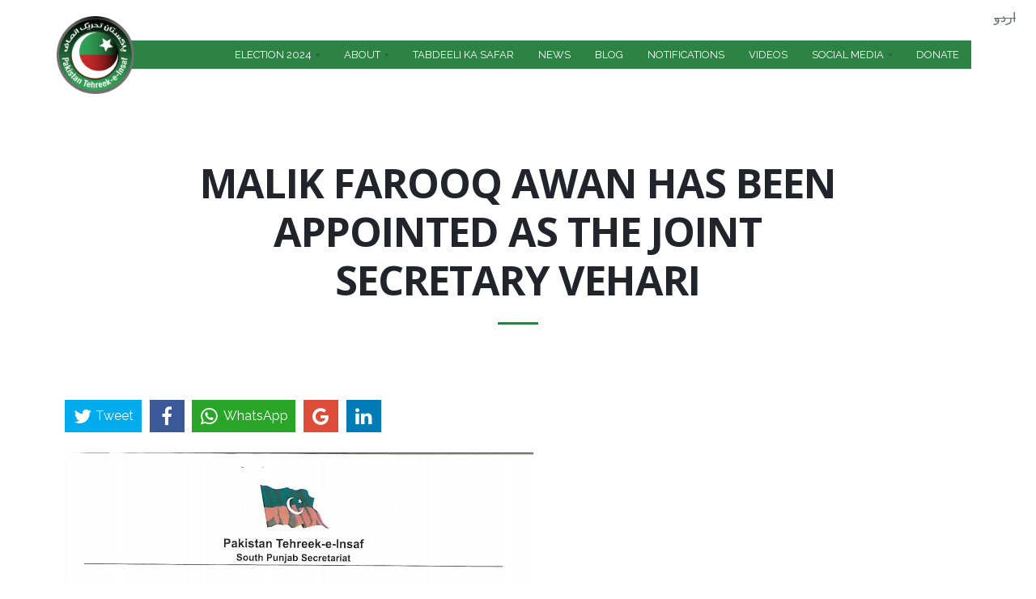

--- FILE ---
content_type: text/html; charset=utf-8
request_url: https://insaf.pk/notification/malik-farooq-awan-has-been-appointed-joint-secretary-vehari
body_size: 8972
content:
<!DOCTYPE html>
<html  lang="en" dir="ltr"
  xmlns:fb="http://ogp.me/ns/fb#"
  xmlns:og="http://ogp.me/ns#"
  xmlns:article="http://ogp.me/ns/article#"
  xmlns:book="http://ogp.me/ns/book#"
  xmlns:profile="http://ogp.me/ns/profile#"
  xmlns:video="http://ogp.me/ns/video#"
  xmlns:product="http://ogp.me/ns/product#">
    <head>
        <!-- Global site tag (gtag.js) - Google Analytics -->
        <script async src="https://www.googletagmanager.com/gtag/js?id=UA-108089761-1"></script>
        <script>
            window.dataLayer = window.dataLayer || [];
            function gtag(){dataLayer.push(arguments);}
            gtag('js', new Date());

            gtag('config', 'UA-108089761-1');
        </script>
        <!-- Facebook Pixel Code -->
        <script>
            !function(f,b,e,v,n,t,s)
            {if(f.fbq)return;n=f.fbq=function(){n.callMethod?
                n.callMethod.apply(n,arguments):n.queue.push(arguments)};
             if(!f._fbq)f._fbq=n;n.push=n;n.loaded=!0;n.version='2.0';
             n.queue=[];t=b.createElement(e);t.async=!0;
             t.src=v;s=b.getElementsByTagName(e)[0];
             s.parentNode.insertBefore(t,s)}(window, document,'script',
                                             'https://connect.facebook.net/en_US/fbevents.js');
            fbq('init', '189495481694379');
            fbq('track', 'PageView');
        </script>
        <!-- Twitter universal website tag code -->
        <script>
            !function(e,t,n,s,u,a){e.twq||(s=e.twq=function(){s.exe?s.exe.apply(s,arguments):s.queue.push(arguments);
                                                             },s.version='1.1',s.queue=[],u=t.createElement(n),u.async=!0,u.src='//static.ads-twitter.com/uwt.js',
                                           a=t.getElementsByTagName(n)[0],a.parentNode.insertBefore(u,a))}(window,document,'script');
            // Insert Twitter Pixel ID and Standard Event data below
            twq('init','nzspz');
            twq('track','PageView');
        </script>
        <!-- End Twitter universal website tag code -->
        <noscript><img height="1" width="1" style="display:none"
                       src="https://www.facebook.com/tr?id=189495481694379&ev=PageView&noscript=1"
                       /></noscript>
        <!-- End Facebook Pixel Code -->


        <meta http-equiv="Content-Type" content="text/html; charset=utf-8" />
<meta name="generator" content="Drupal 7 (http://drupal.org)" />
<link rel="canonical" href="https://insaf.pk/notification/malik-farooq-awan-has-been-appointed-joint-secretary-vehari" />
<link rel="shortlink" href="https://insaf.pk/node/8054" />
<meta property="og:site_name" content="Pakistan Tehreek-e-Insaf" />
<meta property="og:type" content="article" />
<meta property="og:url" content="https://insaf.pk/notification/malik-farooq-awan-has-been-appointed-joint-secretary-vehari" />
<meta property="og:title" content="Malik Farooq Awan has been appointed as the joint secretary Vehari" />
<meta property="og:updated_time" content="2020-01-11T21:52:34+05:00" />
<meta name="twitter:card" content="summary" />
<meta name="twitter:url" content="https://insaf.pk/notification/malik-farooq-awan-has-been-appointed-joint-secretary-vehari" />
<meta name="twitter:title" content="Malik Farooq Awan has been appointed as the joint secretary Vehari" />
<meta property="article:published_time" content="2020-01-11T21:52:34+05:00" />
<meta property="article:modified_time" content="2020-01-11T21:52:34+05:00" />
<link rel="shortcut icon" href="https://insaf.pk/sites/default/files/insafpk-favicon.ico" type="image/ico" />

        <title>Malik Farooq Awan has been appointed as the joint secretary Vehari | Pakistan Tehreek-e-Insaf</title>
        <meta http-equiv="X-UA-Compatible" content="IE=edge">
        <meta name="viewport" content="width=device-width, initial-scale=1, user-scalable=no"/>

        <link type="text/css" rel="stylesheet" href="https://insaf.pk/sites/default/files/css/css_rEI_5cK_B9hB4So2yZUtr5weuEV3heuAllCDE6XsIkI.css" media="all" />
<link type="text/css" rel="stylesheet" href="https://insaf.pk/sites/default/files/css/css__LeQxW73LSYscb1O__H6f-j_jdAzhZBaesGL19KEB6U.css" media="all" />
<link type="text/css" rel="stylesheet" href="https://insaf.pk/sites/default/files/css/css__k7cTO9cOJIHCALRuQJnZmx8UX0vvvaon9qn6uZvreg.css" media="all" />
<link type="text/css" rel="stylesheet" href="https://insaf.pk/sites/default/files/css/css_Ou7pbic7yCkwONtdRd9n7YYF3z7pY2XueLo73pFTi90.css" media="all" />
<style type="text/css" media="all">
<!--/*--><![CDATA[/*><!--*/
#backtotop{background:#2c8344;}
#backtotop{border-color:#2c8344;}
#backtotop:hover{background:#9f1e1f;border-color:#9f1e1f;}
#backtotop{color:#fff;}

/*]]>*/-->
</style>
<link type="text/css" rel="stylesheet" href="https://insaf.pk/sites/default/files/css/css_ZkGZjlhXJwh3OGx1q1vdOi3e7K2BVFxHy5dhSpBFigg.css" media="all" />
<link type="text/css" rel="stylesheet" href="https://insaf.pk/sites/default/files/css/css_ODYjABhrgVqLel7JV72mFXiBp07RWD5ms--JqEUZjCI.css" media="all" />
        <link rel="stylesheet" href="https://cdn.jsdelivr.net/fontawesome/4.7.0/css/font-awesome.min.css">
        <link href="//fonts.googleapis.com/css?family=Open+Sans:300italic,400italic,600italic,700italic,800italic,400,300,600,700,800&amp;subset=latin,cyrillic" rel="stylesheet" type="text/css">
        <link href="https://fonts.googleapis.com/css?family=Raleway:400,500,700" rel="stylesheet"> 
        <link rel="stylesheet" href="https://cdnjs.cloudflare.com/ajax/libs/ekko-lightbox/5.1.1/ekko-lightbox.min.css">
        <link rel="stylesheet" href="https://cdn.jsdelivr.net/jquery.jssocials/1.4.0/jssocials.css">
        <link rel="stylesheet" href="https://cdn.jsdelivr.net/jquery.jssocials/1.4.0/jssocials-theme-flat.css">

    </head>
    <body class="fixed-header html not-front not-logged-in no-sidebars page-node page-node- page-node-8054 node-type-notifications i18n-en pi-full">
        <!--
<div class="spinner-wrapper">
<div class="spinner">
<div class="double-bounce1"></div>
<div class="double-bounce2"></div>
</div>
</div>
-->
                <div id = "pi-all">

    
      <div  class="nd-region">
  
       

      <div class = "container-fluid">

        <div  id="Header" class="row">     

          
                                          <div  id="top" class="col-md-12 ">
                              
                                  <div class="region region-top">
      <div id="block-aurum-cms-menu" class="pi-section-white block block-aurum-cms " >
  
        
  <div class = "block-content clearfix">
    <div class="pi-header">
  <div class="pi-section-w pi-section-dark">
    <div class="pi-section pi-row-sm">

      <!-- Phone -->
            <!-- End phone -->

      <!-- Email -->
            <!-- End email -->

      
    </div>
  </div>

  <div class="pi-header-sticky">
    <!-- Header row -->
    <div class="pi-section-w pi-shadow-bottom pi-section-white pi-shadow-bottom pi-row-reducible">
      <div class="pi-section pi-row-lg">

        <!-- Logo -->
        <div class="pi-row-block pi-row-block-logo">
          <a href="/"><img src="https://insaf.pk/sites/default/files/logo.png" alt=""></a>
        </div><!-- End logo -->

        <!-- Text -->
        <div class="pi-row-block pi-row-block-txt pi-hidden-2xs"></div>

        <!-- Menu -->
        <div class="pi-row-block pi-pull-right">
          <ul class="pi-simple-menu pi-has-hover-border pi-full-height pi-hidden-sm">
                <li class="tb-megamenu-item level-1 mega dropdown pi-has-dropdown">
  <a href="https://insafpk.github.io/pticandidates/"  class="dropdown-toggle" target="_blank" title="Election 2024" >
        
    <span>Election 2024</span>
      </a>
  <ul  data-class="" data-width="" class="pi-submenu pi-has-border pi-items-have-borders pi-has-shadow pi-submenu-dark tb-megamenu-submenu dropdown-menu mega-dropdown-menu nav-child">
  <li  data-class="" data-width="12" data-hidewcol="0" id="tb-megamenu-column-1" class="pi-col pi-no-padding-bottom tb-megamenu-column megamenu-column-single  mega-col-nav">
  <ul  class="tb-megamenu-subnav mega-nav level-1 items-5">
  <li class="tb-megamenu-item level-2 mega">
  <a href="https://insafpk.github.io/pticandidates/"  target="_blank" title="Candidate Symbols" >
        
    <span>Candidate Symbols</span>
      </a>
  </li>

<li class="tb-megamenu-item level-2 mega">
  <a href="/news/form-45-election-result-manipulation-evidence"  >
        
    <span>Form 45</span>
      </a>
  </li>

<li class="tb-megamenu-item level-2 mega">
  <a href="/news/case-na-238"  >
        
    <span>THE CASE OF NA238</span>
      </a>
  </li>

<li class="tb-megamenu-item level-2 mega">
  <a href="/news/glaring-discrepancies-between-original-and-released-forms-45"  >
        
    <span>Original and Released Forms 45</span>
      </a>
  </li>

<li class="tb-megamenu-item level-2 mega">
  <a href="/news/na-130-anatomy-robbery"  >
        
    <span>NA 130 - Anatomy of the Robbery</span>
      </a>
  </li>
</ul>
</li>
</ul>
</li>

<li class="tb-megamenu-item level-1 mega dropdown pi-has-dropdown">
  <a href="/what-is-pti"  class="dropdown-toggle" >
        
    <span>About</span>
      </a>
  <ul  data-class="" data-width="" class="pi-submenu pi-has-border pi-items-have-borders pi-has-shadow pi-submenu-dark tb-megamenu-submenu dropdown-menu mega-dropdown-menu nav-child">
  <li  data-class="" data-width="12" data-hidewcol="0" id="tb-megamenu-column-3" class="pi-col pi-no-padding-bottom tb-megamenu-column megamenu-column-single  mega-col-nav">
  <ul  class="tb-megamenu-subnav mega-nav level-1 items-11">
  <li class="tb-megamenu-item level-2 mega">
  <a href="/leadership"  title="Leadership" >
        
    <span>Leadership</span>
      </a>
  </li>

<li class="tb-megamenu-item level-2 mega">
  <a href="/what-is-pti"  title="What is PTI" >
        
    <span>What is PTI</span>
      </a>
  </li>

<li class="tb-megamenu-item level-2 mega">
  <a href="/cmec"  >
        
    <span>CMEC</span>
      </a>
  </li>

<li class="tb-megamenu-item level-2 mega">
  <a href="/acknowledgements"  >
        
    <span>Acknowledgements</span>
      </a>
  </li>

<li class="tb-megamenu-item level-2 mega">
  <a href="/pti-constitution"  >
        
    <span>PTI Constitution</span>
      </a>
  </li>

<li class="tb-megamenu-item level-2 mega">
  <a href="/content/2018-manifesto"  title="PTI Manifesto" >
        
    <span>2018 Manifesto</span>
      </a>
  </li>

<li class="tb-megamenu-item level-2 mega">
  <a href="/wings"  >
        
    <span>Wings</span>
      </a>
  </li>

<li class="tb-megamenu-item level-2 mega">
  <a href="/regions"  >
        
    <span>Regions</span>
      </a>
  </li>

<li class="tb-megamenu-item level-2 mega">
  <a href="/internationalchapters"  >
        
    <span>International Chapters</span>
      </a>
  </li>

<li class="tb-megamenu-item level-2 mega dropdown-submenu pi-has-dropdown">
  <a href="/content/policies"  class="dropdown-toggle" >
        
    <span>Policies</span>
      </a>
  <ul  data-class="" data-width="" class="pi-submenu pi-has-border pi-items-have-borders pi-has-shadow pi-submenu-dark tb-megamenu-submenu dropdown-menu mega-dropdown-menu nav-child">
  <li  data-class="" data-width="12" data-hidewcol="0" id="tb-megamenu-column-2" class="pi-col pi-no-padding-bottom tb-megamenu-column megamenu-column-single  mega-col-nav">
  <ul  class="tb-megamenu-subnav mega-nav level-2 items-10">
  <li class="tb-megamenu-item level-3 mega">
  <a href="/content/anti-corruption-policy"  title="Pakistan Tehreek-e-Insaf stands to fight against corruption in the strongest way. The coming elections present you a choice between a corruption free Pakistan and the one as you witness today.
PTI Brings forth its extensive and elaborate Anti-Corruption Policy starting with:" >
        
    <span>Anti-Corruption Policy</span>
      </a>
  </li>

<li class="tb-megamenu-item level-3 mega">
  <a href="/content/economic-policy"  title="In a landmark move towards redefining the political arena of Pakistan. PTI started presented its detailed policies earlier in 2012. The third Seminar was held for Economic Policy on August 24, 2012." >
        
    <span>Economic Policy</span>
      </a>
  </li>

<li class="tb-megamenu-item level-3 mega">
  <a href="/content/education-policy"  title="The rich man’s son and poor man’s son will study the same syllabus.&quot; PTI&#039;s Education Policy
PTI&#039;s 7th Detailed Policy on Reforming Education of Pakistan. February 20, 2013" >
        
    <span>Education Policy Details</span>
      </a>
  </li>

<li class="tb-megamenu-item level-3 mega">
  <a href="/content/energy-policy"  title="In a landmark move towards redefining the political arena of Pakistan. PTI started presented its detailed policies earlier in 2012. The first Seminar was held for Energy Policy on February 26, 2012." >
        
    <span>Energy Policy</span>
      </a>
  </li>

<li class="tb-megamenu-item level-3 mega">
  <a href="/content/health-policy"  title="Continuing the tradition of excellence and PTI&#039;s comprehensive action plans for revival of Pakistan, PTI presented its fourth detailed policy for restructuring Health Sector on 24th September 2012." >
        
    <span>Health Policy</span>
      </a>
  </li>

<li class="tb-megamenu-item level-3 mega">
  <a href="/content/local-government"  title="In a landmark move towards redefining the political arena of Pakistan. PTI started presented its detailed policies earlier in 2012. The Second Seminar was held for Local Government Policy on April 9, 2012." >
        
    <span>Local Government</span>
      </a>
  </li>

<li class="tb-megamenu-item level-3 mega">
  <a href="/content/youth-policy"  title="PTI presented its fifth detailed policy on empowering Youth on 4th November 2012. The policy was presented by Youth representatives themselves in presence of Chairman Imran Khan" >
        
    <span>Youth Policy</span>
      </a>
  </li>

<li class="tb-megamenu-item level-3 mega">
  <a href="/content/pti-policy-persons-disabilities"  >
        
    <span>Policy for Persons with disabilities</span>
      </a>
  </li>

<li class="tb-megamenu-item level-3 mega">
  <a href="/content/digital-policy"  >
        
    <span>Digital Policy</span>
      </a>
  </li>

<li class="tb-megamenu-item level-3 mega">
  <a href="/content/textile-policy"  >
        
    <span>Textile Policy</span>
      </a>
  </li>
</ul>
</li>
</ul>
</li>

<li class="tb-megamenu-item level-2 mega">
  <a href="/press-release/election-2024-manifesto"  >
        
    <span>2024 Manifesto</span>
      </a>
  </li>
</ul>
</li>
</ul>
</li>

<li class="tb-megamenu-item level-1 mega">
  <a href="/tabdeeli-ka-safar"  >
        
    <span>Tabdeeli ka Safar</span>
      </a>
  </li>

<li class="tb-megamenu-item level-1 mega">
  <a href="/news"  >
        
    <span>News</span>
      </a>
  </li>

<li class="tb-megamenu-item level-1 mega">
  <a href="/blog"  >
        
    <span>Blog</span>
      </a>
  </li>

<li class="tb-megamenu-item level-1 mega">
  <a href="/notifications-categories"  >
        
    <span>Notifications</span>
      </a>
  </li>

<li class="tb-megamenu-item level-1 mega">
  <a href="/videos"  >
        
    <span>Videos</span>
      </a>
  </li>

<li class="tb-megamenu-item level-1 mega blank dropdown pi-has-dropdown">
  <a href="/socialmedia"  class="dropdown-toggle" >
        
    <span>Social Media</span>
      </a>
  <ul  data-class="" data-width="" class="pi-submenu pi-has-border pi-items-have-borders pi-has-shadow pi-submenu-dark tb-megamenu-submenu dropdown-menu mega-dropdown-menu nav-child">
  <li  data-class="" data-width="12" data-hidewcol="0" id="tb-megamenu-column-4" class="pi-col pi-no-padding-bottom tb-megamenu-column megamenu-column-single  mega-col-nav">
  <ul  class="tb-megamenu-subnav mega-nav level-1 items-4">
  <li class="tb-megamenu-item level-2 mega">
  <a href="/socialmedia"  >
        
    <span>SMT members</span>
      </a>
  </li>

<li class="tb-megamenu-item level-2 mega">
  <a href="/content/official-accounts"  >
        
    <span>Official Accounts</span>
      </a>
  </li>

<li class="tb-megamenu-item level-2 mega">
  <a href="/fakenewsbuster"  >
        
    <span>Fake News Buster</span>
      </a>
  </li>

<li class="tb-megamenu-item level-2 mega">
  <a href="/public-feedback"  >
        
    <span>Public Feedback</span>
      </a>
  </li>
</ul>
</li>
</ul>
</li>

<li class="tb-megamenu-item level-1 mega">
  <a href="/donate"  >
        
    <span>Donate</span>
      </a>
  </li>
          </ul>
        </div>
        <!-- End menu -->

        <!-- Mobile menu button -->
        <div class="pi-row-block pi-pull-right pi-hidden-lg-only pi-hidden-md-only">
          <button class="btn pi-btn pi-mobile-menu-toggler" data-target="#pi-main-mobile-menu">
            <i class="icon-menu pi-text-center"></i>
          </button>
        </div><!-- End mobile menu button -->

        <!-- Mobile menu -->
        <div id="pi-main-mobile-menu" class="pi-section-menu-mobile-w pi-section-dark">
          <div class="pi-section-menu-mobile">
            <form class="form-inline pi-search-form-wide ng-pristine ng-valid" action="/notification/malik-farooq-awan-has-been-appointed-joint-secretary-vehari" method="post" id="search-block-form" accept-charset="UTF-8"><div><div class="form-item form-type-textfield form-item-search-block-form">
  <label class="element-invisible" for="edit-search-block-form--2">Search </label>
 <div class = "form-group"><div class="pi-input-with-icon"><div class="pi-input-icon"><i class="icon-search-1"></i></div><input title="Enter the terms you wish to search for." placeholder="Search.." class="search-string form-control form-control pi-input-wide" type="text" id="edit-search-block-form--2" name="search_block_form" value="" size="15" maxlength="128" /></div></div>
</div>
<input type="hidden" name="form_build_id" value="form-s24lTQdtMnczz1JXtrkMnDOzuCq3s9qWYLj9rYUeD7Y" />
<input type="hidden" name="form_id" value="search_block_form" />
</div></form>            <ul class = "pi-menu-mobile pi-items-have-borders pi-menu-mobile-dark">
              <li ><a href = "https://insafpk.github.io/pticandidates/"><span>Election 2024</span></a><ul><li ><a href = "https://insafpk.github.io/pticandidates/"><span>Candidate Symbols</span></a></li><li ><a href = "/news/form-45-election-result-manipulation-evidence"><span>Form 45</span></a></li><li ><a href = "/news/na-130-anatomy-robbery"><span>NA 130 - Anatomy of the Robbery</span></a></li><li ><a href = "/news/glaring-discrepancies-between-original-and-released-forms-45"><span>Original and Released Forms 45</span></a></li><li ><a href = "/news/case-na-238"><span>THE CASE OF NA238</span></a></li></ul></li><li ><a href = "/what-is-pti"><span>About</span></a><ul><li ><a href = "/leadership"><span>Leadership</span></a></li><li ><a href = "/what-is-pti"><span>What is PTI</span></a></li><li ><a href = "/cmec"><span>CMEC</span></a></li><li ><a href = "/acknowledgements"><span>Acknowledgements</span></a></li><li ><a href = "/pti-constitution"><span>PTI Constitution</span></a></li><li ><a href = "/content/2018-manifesto"><span>2018 Manifesto</span></a></li><li ><a href = "/wings"><span>Wings</span></a></li><li ><a href = "/regions"><span>Regions</span></a></li><li ><a href = "/internationalchapters"><span>International Chapters</span></a></li><li ><a href = "/content/policies"><span>Policies</span></a><ul><li ><a href = "/content/anti-corruption-policy"><span>Anti-Corruption Policy</span></a></li><li ><a href = "/content/economic-policy"><span>Economic Policy</span></a></li><li ><a href = "/content/education-policy"><span>Education Policy Details</span></a></li><li ><a href = "/content/energy-policy"><span>Energy Policy</span></a></li><li ><a href = "/content/health-policy"><span>Health Policy</span></a></li><li ><a href = "/content/local-government"><span>Local Government</span></a></li><li ><a href = "/content/youth-policy"><span>Youth Policy</span></a></li><li ><a href = "/content/digital-policy"><span>Digital Policy</span></a></li><li ><a href = "/content/pti-policy-persons-disabilities"><span>Policy for Persons with disabilities</span></a></li><li ><a href = "/content/textile-policy"><span>Textile Policy</span></a></li></ul></li><li ><a href = "/press-release/election-2024-manifesto"><span>2024 Manifesto</span></a></li></ul></li><li ><a href = "/tabdeeli-ka-safar"><span>Tabdeeli ka Safar</span></a></li><li ><a href = "/news"><span>News</span></a></li><li ><a href = "/blog"><span>Blog</span></a></li><li ><a href = "/notifications-categories"><span>Notifications</span></a></li><li ><a href = "/videos"><span>Videos</span></a></li><li ><a href = "/socialmedia"><span>Social Media</span></a><ul><li ><a href = "/socialmedia"><span>SMT members</span></a></li><li ><a href = "/content/official-accounts"><span>Official Accounts</span></a></li><li ><a href = "/fakenewsbuster"><span>Fake News Buster</span></a></li><li ><a href = "/public-feedback"><span>Public Feedback</span></a></li></ul></li><li ><a href = "/donate"><span>Donate</span></a></li>            </ul>
          </div>
        </div><!-- End mobile menu -->

      </div>
    </div><!-- End header row -->
  </div><!-- End header -->
</div>  </div>

  </div> <!-- /.block -->
  <div id="block-aurum-cms-page-title-simple" class="pi-section-white block block-aurum-cms col-sm-8 col-sm-offset-2" >
  
        
  <div class = "block-content clearfix">
    <div class="pi-section-w pi-section-white">
  <div class="pi-text-center pi-margin-top-50">
    <h1 class="pi-uppercase pi-weight-700 pi-has-border pi-has-tall-border pi-has-short-border">
      Malik Farooq Awan has been appointed as the joint secretary Vehari    </h1>
  </div>
</div>  </div>

  </div> <!-- /.block -->
  <div id="block-locale-language" class="pi-section-white block block-locale" >
  
          <h3 class="h4 pi-weight-700 pi-uppercase pi-letter-spacing pi-has-bg pi-margin-bottom-25">Languages</h3>
      
  <div class = "block-content clearfix">
    <ul class="language-switcher-locale-url"><li class="en first active"><a href="/notification/malik-farooq-awan-has-been-appointed-joint-secretary-vehari" class="language-link active" xml:lang="en">English</a></li>
<li class="ur last"><span class="language-link locale-untranslated" xml:lang="ur">اردو</span></li>
</ul>  </div>

  </div> <!-- /.block -->
  </div>
                
                              </div>
                                    
          
                      
          
                      
          
                      
          
                      
          
                      
          
        </div>

      </div>

    
      </div>
    


      <div  style="padding-top: 60px; " class="nd-region">
  
       

      <div class = "container">

        <div  id="Content" class="row">     

          
                      
          
                      
          
                                          <div  id="content" class="col-md-12 ">
                              
                                <div class = "container"><div class="pi-alert-with-icon pi-padding-bottom-20 fade in pi-alert-danger">
<button type='button' class='pi-close' data-dismiss='alert'><i class='icon-cancel'></i></button><h2 class="element-invisible">Error message</h2>
<em class="placeholder">Warning</em>: Creating default object from empty value in <em class="placeholder">ctools_access_get_loggedin_context()</em> (line <em class="placeholder">1864</em> of <em class="placeholder">/home/insafpk/public_html/sites/all/modules/ctools/includes/context.inc</em>).</div>
</div>  <div class="region region-content">
      <div id="block-system-main" class="pi-section-white block block-system" >
  
        
  <div class = "block-content clearfix">
    <div id="node-8054" class="node node-notifications clearfix">

    
        
    
    <div class="content">
        <div class="share top"></div>
        <div class="field field-name-field-notification-image field-type-image field-label-hidden"><img src="https://insaf.pk/sites/default/files/17.JPG" width="579" height="831" alt="" /></div>    </div>

    
        <div class="share mobilesocial"></div>

</div>
  </div>

  </div> <!-- /.block -->
  </div>
                
                              </div>
                                    
          
                      
          
                      
          
                      
          
        </div>

      </div>

    
      </div>
    


      <div  class="nd-region">
  
       

      <div class = "container-fluid">

        <div  id="Footer" class="row">     

          
                      
          
                      
          
                      
          
                      
          
                      
          
                                          <div  id="footer" class="col-md-12 ">
                              
                                  <div class="region region-footer">
      <div id="block-block-27" class="pi-section-white block block-block" >
  
        
  <div class = "block-content clearfix">
    <div  class = ' pi-section-dark pi-section-w pi-shadow-inside-top full-width-adjust'>
    
    <div class=" pi-section">
      
<div  class = ' row'>
<div  class = ' col-md-3'>
<h3  class = ' h4 pi-weight-700 pi-letter-spacing' style = 'padding-bottom: 15px;'>Policies</h3>
<div> <ul class=" pi-list-with-icons"> <li class="list-with-icon"><span class="pi-bullet-icon"><i class="icon-right-open"></i></span><a href="https://insaf.pk/content/anti-corruption-policy">Anti-Corruption Policy</a></li> <li class="list-with-icon"><span class="pi-bullet-icon"><i class="icon-right-open"></i></span><a href="https://insaf.pk/content/economic-policy">Economic Policy</a></li> <li class="list-with-icon"><span class="pi-bullet-icon"><i class="icon-right-open"></i></span><a href="https://insaf.pk/content/education-policy">Education Policy</a></li> <li class="list-with-icon"><span class="pi-bullet-icon"><i class="icon-right-open"></i></span><a href="https://insaf.pk/content/energy-policy">Energy Policy</a></li> <li class="list-with-icon"><span class="pi-bullet-icon"><i class="icon-right-open"></i></span><a href="https://insaf.pk/content/health-policy">Health Policy</a></li> <li class="list-with-icon"><span class="pi-bullet-icon"><i class="icon-right-open"></i></span><a href="https://insaf.pk/content/local-government">Local Government</a></li> <li class="list-with-icon"><span class="pi-bullet-icon"><i class="icon-right-open"></i></span><a href="https://insaf.pk/content/youth-policy">Youth Policy</a></li> <li class="list-with-icon"><span class="pi-bullet-icon"><i class="icon-right-open"></i></span><a href="https://insaf.pk/content/textile-policy">Textile Policy</a></li> </ul></div>
</div>
<div  class = ' col-md-3'>
<h3  class = ' h4 pi-weight-700 pi-letter-spacing' style = 'padding-bottom: 15px;'>Regions</h3>
<div> <ul class=" pi-list-with-icons"> <li class="list-with-icon"><span class="pi-bullet-icon"><i class="icon-right-open"></i></span><a href="https://insaf.pk/region/south-punjab">South Punjab</a></li> <li class="list-with-icon"><span class="pi-bullet-icon"><i class="icon-right-open"></i></span><a href="https://insaf.pk/region/north-punjab">North Punjab</a></li> <li class="list-with-icon"><span class="pi-bullet-icon"><i class="icon-right-open"></i></span><a href="https://insaf.pk/region/hazara-region-kp">Hazara Region KP</a></li> <li class="list-with-icon"><span class="pi-bullet-icon"><i class="icon-right-open"></i></span><a href="https://insaf.pk/region/south-region-kp">South Region KP</a></li> <li class="list-with-icon"><span class="pi-bullet-icon"><i class="icon-right-open"></i></span><a href="https://insaf.pk/region/peshawar-region-kp">Peshawar Region KP</a></li> <li class="list-with-icon"><span class="pi-bullet-icon"><i class="icon-right-open"></i></span><a href="https://insaf.pk/region/malakand-region-kp">Malakand Region KP</a></li> <li class="list-with-icon"><span class="pi-bullet-icon"><i class="icon-right-open"></i></span><a href="https://insaf.pk/region/central-punjab">Central Punjab</a></li> <li class="list-with-icon"><span class="pi-bullet-icon"><i class="icon-right-open"></i></span><a href="https://insaf.pk/region/west-punjab">West Punjab</a></li> <li class="list-with-icon"><span class="pi-bullet-icon"><i class="icon-right-open"></i></span><a href="https://insaf.pk/regions">Sindh</a></li></ul></div>
</div>
<div  class = ' col-md-3'>
<h3  class = ' h4 pi-weight-700 pi-letter-spacing' style = 'padding-bottom: 15px;'>Wings</h3>
<div><ul class = "list"> <li><a href="https://insaf.pk/wing/women-wing">Women Wing</a></li> <li><a href="https://insaf.pk/wing/youth-wing">Youth Wing</a></li> <li><a href="https://insaf.pk/wing/lawyers-wing">Lawyers Wing</a></li> <li><a href="https://insaf.pk/wing/labour-wing">Labour Wing</a></li> <li><a href="https://insaf.pk/wing/insaf-student-federation">Insaf Student Federation</a></li> <li><a href="https://insaf.pk/wing/sports-and-culture-wing">Sports and Culture Wing</a></li> <li><a href="https://insaf.pk/wing/insaf-research-wing">Insaf Research Wing</a></li> <li><a href="https://insaf.pk/wing/insaf-research-team">Insaf Research Team</a></li> <li><a href="https://insaf.pk/wing/people-disabilities-wing">People with disabilities wing</a></li> <li><a href="https://insaf.pk/wing/pti-experts-group">PTI experts group</a></li> <li><a href="https://insaf.pk/wing/think-tank">Think Tank</a></li> <li><a href="https://insaf.pk/wing/sports-and-culture-wing">Sports and Culture Wing</a></li> <li><a href="https://insaf.pk/wing/insaf-doctors-forum">Insaf Doctors Forum</a></li> <li><a href="https://insaf.pk/wing/insaf-minority-wing">Insaf Minority Wing</a></li> <li><a href="https://insaf.pk/wing/insaf-welfare-wing">Insaf Welfare Wing</a></li> <li><a href="https://insaf.pk/wing/ipf-insaf-professionals-forum">Insaf Professional Forum</a></li></ul></div>
</div>
<div  class = ' col-sm-3'>
<h3  class = ' h4 pi-weight-700 pi-letter-spacing' style = 'padding-bottom: 15px;'>Subscribe</h3>
<div  class = ' pi-text-center' style = 'margin-bottom: 10px; text-align:center;'><div id="node-128" class="node node-webform node-promoted clearfix">

  
    
  
  <div class="content">
    <form class="webform-client-form webform-client-form-128" action="/notification/malik-farooq-awan-has-been-appointed-joint-secretary-vehari" method="post" id="webform-client-form-128" accept-charset="UTF-8"><div><fieldset class="webform-component-fieldset pi-grouped-input webform-component--wrap-main form-wrapper"><div class="fieldset-wrapper"><div  class="form-item webform-component webform-component-markup webform-component--wrap-main--button">
 <button type="submit" class="btn pi-btn-base" style="border-radius: 0 3px 3px 0;"><i class="icon-mail"></i></button>
</div>
<fieldset class="webform-component-fieldset pi-input-inline webform-component--wrap-main--wrap form-wrapper"><div class="fieldset-wrapper"><div  class="form-group form-item webform-component webform-component-email webform-component--wrap-main--wrap--email">
  <label class="element-invisible" for="edit-submitted-wrap-main-wrap-email">Email <span class="form-required" title="This field is required.">*</span></label>
 <input required="required" class="email pi-input-wide form-control form-text form-email form-control required" placeholder="E-mail address" type="email" id="edit-submitted-wrap-main-wrap-email" name="submitted[wrap_main][wrap][email]" size="60" />
</div>
</div></fieldset>
</div></fieldset>
<input type="hidden" name="details[sid]" />
<input type="hidden" name="details[page_num]" value="1" />
<input type="hidden" name="details[page_count]" value="1" />
<input type="hidden" name="details[finished]" value="0" />
<input type="hidden" name="form_build_id" value="form-WKwM6Wa0UXIpYlbaXza5e_FRhTnfe2v0WHt28e3gxYc" />
<input type="hidden" name="form_id" value="webform_client_form_128" />
<div class="form-actions"><input class="webform-submit button-primary btn pi-btn pi-btn-base hidden form-submit" type="submit" name="op" value="&lt;none&gt;" /></div></div></form>  </div>

  
  </div>
</div>
<p class="pi-smaller-text pi-italic pi-letter-spacing pi-text-opacity-70">We promise not to send you spam.</p>
<span  class = ' pi-small pi-social-icons pi-active-bg pi-round-corners' style = 'color: #ffffff;'><a href = "https://web.facebook.com/PTIOfficial/" class = "pi-social-icon-facebook"  style = "color: #ffffff;background-color: #2b3139;" ><i class = "icon-facebook"></i></a></span>
<span  class = ' pi-small pi-social-icons pi-active-bg pi-round-corners' style = 'color: #ffffff;'><a href = "https://twitter.com/InsafPK" class = "pi-social-icon-twitter"  style = "color: #ffffff;background-color: #2b3139;" ><i class = "icon-twitter"></i></a></span>
<span  class = ' pi-small pi-social-icons pi-active-bg pi-round-corners' style = 'color: #ffffff;'><a href = "https://www.instagram.com/ptiofficial/" class = "pi-social-icon-instagram"  style = "color: #ffffff;background-color: #2b3139;" ><i class = "icon-instagram"></i></a></span>
<div  style = 'margin-top: 30px;'>  <div id="block-search-form" class="pi-section-white block block-search" >
  
          <h3 class="h4 pi-weight-700 pi-uppercase pi-letter-spacing pi-has-bg pi-margin-bottom-25">Search</h3>
      
  <div class = "block-content clearfix">
    <form action="/notification/malik-farooq-awan-has-been-appointed-joint-secretary-vehari" method="post" id="search-block-form" accept-charset="UTF-8"><div><div class="form-item form-type-textfield form-item-search-block-form">
  <label class="element-invisible" for="edit-search-block-form--2">Search </label>
 <div class = "form-group"><div class="pi-input-with-icon"><div class="pi-input-icon"><i class="icon-search-1"></i></div><input title="Enter the terms you wish to search for." placeholder="Search.." class="search-string form-control form-control" type="text" id="edit-search-block-form--2" name="search_block_form" value="" size="15" maxlength="128" /></div></div>
</div>
<div class="hidden form-actions form-wrapper" id="edit-actions--2"><input class="btn pi-btn pi-btn-base form-submit" type="submit" id="edit-submit--2" name="op" value="Search" /></div><input type="hidden" name="form_build_id" value="form-v8j9ElyRmjAVcm2zi9TJblgxe2U5199642v3-MBhScg" />
<input type="hidden" name="form_id" value="search_block_form" />
</div></form>  </div>

  </div> <!-- /.block -->
</div>
</div>
</div>

    </div>
  </div>
   </div>

  </div> <!-- /.block -->
  <div id="block-block-3" class="pi-section-white block block-block" >
  
        
  <div class = "block-content clearfix">
    <div  class = ' pi-section-dark pi-section-w pi-shadow-inside-top full-width-adjust' style = 'border-bottom: 3px solid #2C8344;border-top: 1px solid #2e343a;box-shadow: none;'>
    
    <div class=" no-vertical-padding pi-section">
      
<div  class = ' row'>
<div  class = ' col-sm-12'>
<div  class = ' pi-text-center' style = 'margin-top: -6px; text-align:center;'><p><br>© Copyright Pakistan Tehreek-e-Insaf 2023&nbsp;All Rights Reserved</p></div>
</div>
</div>

    </div>
  </div>
   </div>

  </div> <!-- /.block -->
  </div>
                
                              </div>
                                    
          
        </div>

      </div>

    
      </div>
    


</div>
<div class="pi-scroll-top-arrow pi-active" data-scroll-to="0"></div>        <script src="//maps.googleapis.com/maps/api/js?key=AIzaSyDEE4w3qmvL1fF91KiHhySPYZNiULI0YRo" type="text/javascript"></script>
        <script type="text/javascript" src="//code.jquery.com/jquery-1.10.2.min.js"></script>
<script type="text/javascript">
<!--//--><![CDATA[//><!--
window.jQuery || document.write("<script src='/sites/all/modules/jquery_update/replace/jquery/1.10/jquery.min.js'>\x3C/script>")
//--><!]]>
</script>
<script type="text/javascript" src="https://insaf.pk/sites/default/files/js/js_Hfha9RCTNm8mqMDLXriIsKGMaghzs4ZaqJPLj2esi7s.js"></script>
<script type="text/javascript" src="//code.jquery.com/ui/1.10.2/jquery-ui.min.js"></script>
<script type="text/javascript">
<!--//--><![CDATA[//><!--
window.jQuery.ui || document.write("<script src='/sites/all/modules/jquery_update/replace/ui/ui/minified/jquery-ui.min.js'>\x3C/script>")
//--><!]]>
</script>
<script type="text/javascript" src="https://insaf.pk/sites/default/files/js/js_5pqrPRqQgKgdm659gr41EQ4s5bFKLDag-hdoFM8wnrg.js"></script>
<script type="text/javascript" src="https://insaf.pk/sites/default/files/js/js_2OW9smDzq6Hssd0FDvQ664w9ArSoSOINoM7rtv681-0.js"></script>
<script type="text/javascript" src="https://insaf.pk/sites/default/files/js/js_w8BOiWFtElb-IFDSckuVMPf6cK8xP0dU-W2COmv7g24.js"></script>
<script type="text/javascript" src="https://insaf.pk/sites/default/files/js/js_vpE23rf2R_hgbzxUyORqCx2IPlK_tpaeouZ2fRz4RZc.js"></script>
<script type="text/javascript">
<!--//--><![CDATA[//><!--
jQuery.extend(Drupal.settings, {"basePath":"\/","pathPrefix":"","setHasJsCookie":0,"ajaxPageState":{"theme":"aurum_sub","theme_token":"zcreazw1FfJT6-HqpiEy3CKSPO86Vm6Gcc4g2VgAWCY","js":{"\/\/code.jquery.com\/jquery-1.10.2.min.js":1,"0":1,"misc\/jquery-extend-3.4.0.js":1,"misc\/jquery-html-prefilter-3.5.0-backport.js":1,"misc\/jquery.once.js":1,"misc\/drupal.js":1,"\/\/code.jquery.com\/ui\/1.10.2\/jquery-ui.min.js":1,"1":1,"misc\/form.js":1,"misc\/form-single-submit.js":1,"sites\/all\/modules\/back_to_top\/js\/back_to_top.js":1,"sites\/all\/modules\/webform\/js\/webform.js":1,"sites\/all\/themes\/aurum\/3dParty\/jquery.scrollTo.min.js":1,"sites\/all\/themes\/aurum\/3dParty\/jquery.easing.1.3.js":1,"sites\/all\/themes\/aurum\/3dParty\/FitVids.js\/jquery.fitvids.js":1,"sites\/all\/themes\/aurum\/3dParty\/jquery.touchSwipe.min.js":1,"sites\/all\/themes\/aurum\/3dParty\/colorbox\/jquery.colorbox-min.js":1,"sites\/all\/themes\/aurum\/3dParty\/isotope\/isotope.js":1,"sites\/all\/themes\/aurum\/3dParty\/inview.js":1,"sites\/all\/themes\/aurum\/3dParty\/jquery.gmap.min.js":1,"sites\/all\/themes\/aurum\/3dParty\/bootstrap\/js\/bootstrap.min.js":1,"sites\/all\/themes\/aurum\/js\/pi.googleMapStyles.js":1,"sites\/all\/themes\/aurum\/js\/pi.accordion.js":1,"sites\/all\/themes\/aurum\/js\/pi.counter.js":1,"sites\/all\/themes\/aurum\/js\/pi.tab.js":1,"sites\/all\/themes\/aurum\/js\/pi.parallax.js":1,"sites\/all\/themes\/aurum\/js\/pi.slider.js":1,"sites\/all\/themes\/aurum\/js\/pi.tooltip.js":1,"sites\/all\/themes\/aurum\/js\/pi.init.isotope.js":1,"sites\/all\/themes\/aurum\/js\/pi.init.fitvids.js":1,"sites\/all\/themes\/aurum\/js\/pi.init.counter.js":1,"sites\/all\/themes\/aurum\/js\/pi.init.tab.js":1,"sites\/all\/themes\/aurum\/js\/pi.init.parallax.js":1,"sites\/all\/themes\/aurum\/js\/pi.init.map.js":1,"sites\/all\/themes\/aurum\/js\/pi.init.slider.js":1,"sites\/all\/themes\/aurum\/js\/pi.init.tooltip.js":1,"sites\/all\/themes\/aurum\/js\/pi.init.animations.js":1,"sites\/all\/themes\/aurum\/js\/pi.global.js":1,"sites\/all\/themes\/aurum\/js\/script.js":1},"css":{"modules\/system\/system.base.css":1,"modules\/system\/system.messages.css":1,"misc\/ui\/jquery.ui.core.css":1,"misc\/ui\/jquery.ui.theme.css":1,"modules\/comment\/comment.css":1,"sites\/all\/modules\/date\/date_api\/date.css":1,"sites\/all\/modules\/date\/date_popup\/themes\/datepicker.1.7.css":1,"modules\/field\/theme\/field.css":1,"modules\/node\/node.css":1,"modules\/poll\/poll.css":1,"sites\/all\/modules\/radix_layouts\/radix_layouts.css":1,"modules\/user\/user.css":1,"sites\/all\/modules\/youtube\/css\/youtube.css":1,"sites\/all\/modules\/views\/css\/views.css":1,"sites\/all\/modules\/back_to_top\/css\/back_to_top_text.css":1,"sites\/all\/modules\/ckeditor\/css\/ckeditor.css":1,"sites\/all\/modules\/ctools\/css\/ctools.css":1,"sites\/all\/modules\/panels\/css\/panels.css":1,"modules\/locale\/locale.css":1,"sites\/all\/modules\/webform\/css\/webform.css":1,"0":1,"1":1,"2":1,"3":1,"sites\/all\/themes\/aurum\/css\/base\/global.css":1,"sites\/all\/themes\/aurum\/css\/base\/portfolio.css":1,"sites\/all\/themes\/aurum\/css\/base\/social.css":1,"sites\/all\/themes\/aurum\/css\/base\/typo.css":1,"sites\/all\/themes\/aurum\/css\/base\/page-nav.css":1,"sites\/all\/themes\/aurum\/css\/base\/boxes.css":1,"sites\/all\/themes\/aurum\/css\/base\/comments.css":1,"sites\/all\/themes\/aurum\/css\/base\/testimonials.css":1,"sites\/all\/themes\/aurum\/css\/base\/accordion.css":1,"sites\/all\/themes\/aurum\/css\/base\/counters.css":1,"sites\/all\/themes\/aurum\/css\/base\/tabs.css":1,"sites\/all\/themes\/aurum\/css\/base\/shadows.css":1,"sites\/all\/themes\/aurum\/css\/base\/pricing-tables.css":1,"sites\/all\/themes\/aurum\/css\/base\/tooltips.css":1,"sites\/all\/themes\/aurum\/css\/base\/slider.css":1,"sites\/all\/themes\/aurum\/css\/base\/animations.css":1,"sites\/all\/themes\/aurum\/css\/base\/timeline.css":1,"sites\/all\/themes\/aurum\/3dParty\/fontello\/css\/fontello.css":1,"sites\/all\/themes\/aurum\/3dParty\/colorbox\/colorbox.css":1,"sites\/all\/themes\/aurum\/css\/bootstrap.min.css":1,"sites\/all\/themes\/aurum\/css\/drupal.css":1,"sites\/all\/themes\/aurum\/aurum_sub\/css\/HoverEffectIdeas1.css":1,"sites\/all\/themes\/aurum\/aurum_sub\/css\/HoverEffectIdeas2.css":1,"sites\/all\/themes\/aurum\/aurum_sub\/css\/custom.css":1}},"urlIsAjaxTrusted":{"\/notification\/malik-farooq-awan-has-been-appointed-joint-secretary-vehari":true},"back_to_top":{"back_to_top_button_trigger":"100","back_to_top_button_text":"Top","#attached":{"library":[["system","ui"]]}},"aurum":{"sticky":0}});
//--><!]]>
</script>
        <script src="https://cdn.jsdelivr.net/jquery.matchheight/0.7.2/jquery.matchHeight-min.js"></script>
        <script src="https://cdn.jsdelivr.net/jquery.backstretch/2.0.4/jquery.backstretch.min.js"></script>
        <script src="https://cdn.jsdelivr.net/jquery.jssocials/1.4.0/jssocials.min.js"></script>
        <script src="https://cdnjs.cloudflare.com/ajax/libs/ekko-lightbox/5.1.1/ekko-lightbox.min.js"></script>

        
        
    </body>
</html>
